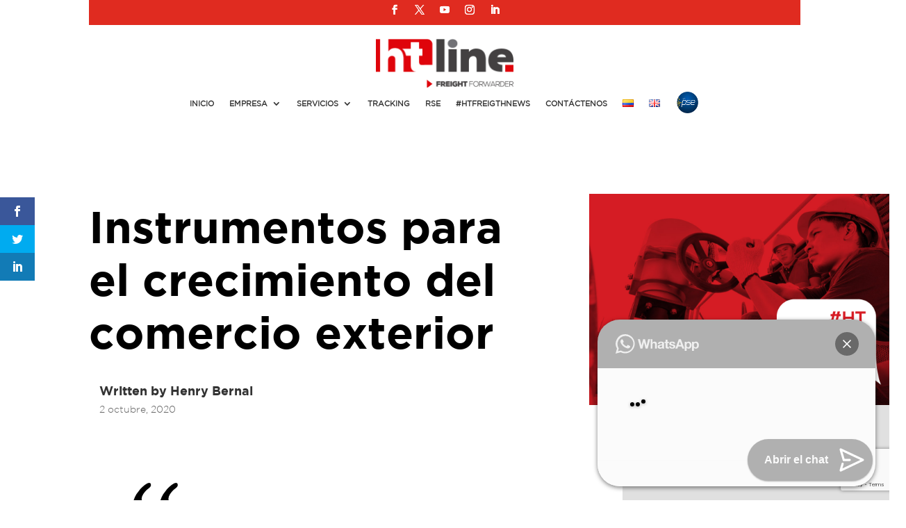

--- FILE ---
content_type: text/html; charset=utf-8
request_url: https://www.google.com/recaptcha/api2/anchor?ar=1&k=6Lfi2P0cAAAAAJoB9Ox_sqWt33Wpgi8iL48QIg3j&co=aHR0cHM6Ly93d3cuaHRsaW5lY29tcGFueS5jb206NDQz&hl=en&v=PoyoqOPhxBO7pBk68S4YbpHZ&size=invisible&anchor-ms=20000&execute-ms=30000&cb=jtepwfjzpij3
body_size: 48684
content:
<!DOCTYPE HTML><html dir="ltr" lang="en"><head><meta http-equiv="Content-Type" content="text/html; charset=UTF-8">
<meta http-equiv="X-UA-Compatible" content="IE=edge">
<title>reCAPTCHA</title>
<style type="text/css">
/* cyrillic-ext */
@font-face {
  font-family: 'Roboto';
  font-style: normal;
  font-weight: 400;
  font-stretch: 100%;
  src: url(//fonts.gstatic.com/s/roboto/v48/KFO7CnqEu92Fr1ME7kSn66aGLdTylUAMa3GUBHMdazTgWw.woff2) format('woff2');
  unicode-range: U+0460-052F, U+1C80-1C8A, U+20B4, U+2DE0-2DFF, U+A640-A69F, U+FE2E-FE2F;
}
/* cyrillic */
@font-face {
  font-family: 'Roboto';
  font-style: normal;
  font-weight: 400;
  font-stretch: 100%;
  src: url(//fonts.gstatic.com/s/roboto/v48/KFO7CnqEu92Fr1ME7kSn66aGLdTylUAMa3iUBHMdazTgWw.woff2) format('woff2');
  unicode-range: U+0301, U+0400-045F, U+0490-0491, U+04B0-04B1, U+2116;
}
/* greek-ext */
@font-face {
  font-family: 'Roboto';
  font-style: normal;
  font-weight: 400;
  font-stretch: 100%;
  src: url(//fonts.gstatic.com/s/roboto/v48/KFO7CnqEu92Fr1ME7kSn66aGLdTylUAMa3CUBHMdazTgWw.woff2) format('woff2');
  unicode-range: U+1F00-1FFF;
}
/* greek */
@font-face {
  font-family: 'Roboto';
  font-style: normal;
  font-weight: 400;
  font-stretch: 100%;
  src: url(//fonts.gstatic.com/s/roboto/v48/KFO7CnqEu92Fr1ME7kSn66aGLdTylUAMa3-UBHMdazTgWw.woff2) format('woff2');
  unicode-range: U+0370-0377, U+037A-037F, U+0384-038A, U+038C, U+038E-03A1, U+03A3-03FF;
}
/* math */
@font-face {
  font-family: 'Roboto';
  font-style: normal;
  font-weight: 400;
  font-stretch: 100%;
  src: url(//fonts.gstatic.com/s/roboto/v48/KFO7CnqEu92Fr1ME7kSn66aGLdTylUAMawCUBHMdazTgWw.woff2) format('woff2');
  unicode-range: U+0302-0303, U+0305, U+0307-0308, U+0310, U+0312, U+0315, U+031A, U+0326-0327, U+032C, U+032F-0330, U+0332-0333, U+0338, U+033A, U+0346, U+034D, U+0391-03A1, U+03A3-03A9, U+03B1-03C9, U+03D1, U+03D5-03D6, U+03F0-03F1, U+03F4-03F5, U+2016-2017, U+2034-2038, U+203C, U+2040, U+2043, U+2047, U+2050, U+2057, U+205F, U+2070-2071, U+2074-208E, U+2090-209C, U+20D0-20DC, U+20E1, U+20E5-20EF, U+2100-2112, U+2114-2115, U+2117-2121, U+2123-214F, U+2190, U+2192, U+2194-21AE, U+21B0-21E5, U+21F1-21F2, U+21F4-2211, U+2213-2214, U+2216-22FF, U+2308-230B, U+2310, U+2319, U+231C-2321, U+2336-237A, U+237C, U+2395, U+239B-23B7, U+23D0, U+23DC-23E1, U+2474-2475, U+25AF, U+25B3, U+25B7, U+25BD, U+25C1, U+25CA, U+25CC, U+25FB, U+266D-266F, U+27C0-27FF, U+2900-2AFF, U+2B0E-2B11, U+2B30-2B4C, U+2BFE, U+3030, U+FF5B, U+FF5D, U+1D400-1D7FF, U+1EE00-1EEFF;
}
/* symbols */
@font-face {
  font-family: 'Roboto';
  font-style: normal;
  font-weight: 400;
  font-stretch: 100%;
  src: url(//fonts.gstatic.com/s/roboto/v48/KFO7CnqEu92Fr1ME7kSn66aGLdTylUAMaxKUBHMdazTgWw.woff2) format('woff2');
  unicode-range: U+0001-000C, U+000E-001F, U+007F-009F, U+20DD-20E0, U+20E2-20E4, U+2150-218F, U+2190, U+2192, U+2194-2199, U+21AF, U+21E6-21F0, U+21F3, U+2218-2219, U+2299, U+22C4-22C6, U+2300-243F, U+2440-244A, U+2460-24FF, U+25A0-27BF, U+2800-28FF, U+2921-2922, U+2981, U+29BF, U+29EB, U+2B00-2BFF, U+4DC0-4DFF, U+FFF9-FFFB, U+10140-1018E, U+10190-1019C, U+101A0, U+101D0-101FD, U+102E0-102FB, U+10E60-10E7E, U+1D2C0-1D2D3, U+1D2E0-1D37F, U+1F000-1F0FF, U+1F100-1F1AD, U+1F1E6-1F1FF, U+1F30D-1F30F, U+1F315, U+1F31C, U+1F31E, U+1F320-1F32C, U+1F336, U+1F378, U+1F37D, U+1F382, U+1F393-1F39F, U+1F3A7-1F3A8, U+1F3AC-1F3AF, U+1F3C2, U+1F3C4-1F3C6, U+1F3CA-1F3CE, U+1F3D4-1F3E0, U+1F3ED, U+1F3F1-1F3F3, U+1F3F5-1F3F7, U+1F408, U+1F415, U+1F41F, U+1F426, U+1F43F, U+1F441-1F442, U+1F444, U+1F446-1F449, U+1F44C-1F44E, U+1F453, U+1F46A, U+1F47D, U+1F4A3, U+1F4B0, U+1F4B3, U+1F4B9, U+1F4BB, U+1F4BF, U+1F4C8-1F4CB, U+1F4D6, U+1F4DA, U+1F4DF, U+1F4E3-1F4E6, U+1F4EA-1F4ED, U+1F4F7, U+1F4F9-1F4FB, U+1F4FD-1F4FE, U+1F503, U+1F507-1F50B, U+1F50D, U+1F512-1F513, U+1F53E-1F54A, U+1F54F-1F5FA, U+1F610, U+1F650-1F67F, U+1F687, U+1F68D, U+1F691, U+1F694, U+1F698, U+1F6AD, U+1F6B2, U+1F6B9-1F6BA, U+1F6BC, U+1F6C6-1F6CF, U+1F6D3-1F6D7, U+1F6E0-1F6EA, U+1F6F0-1F6F3, U+1F6F7-1F6FC, U+1F700-1F7FF, U+1F800-1F80B, U+1F810-1F847, U+1F850-1F859, U+1F860-1F887, U+1F890-1F8AD, U+1F8B0-1F8BB, U+1F8C0-1F8C1, U+1F900-1F90B, U+1F93B, U+1F946, U+1F984, U+1F996, U+1F9E9, U+1FA00-1FA6F, U+1FA70-1FA7C, U+1FA80-1FA89, U+1FA8F-1FAC6, U+1FACE-1FADC, U+1FADF-1FAE9, U+1FAF0-1FAF8, U+1FB00-1FBFF;
}
/* vietnamese */
@font-face {
  font-family: 'Roboto';
  font-style: normal;
  font-weight: 400;
  font-stretch: 100%;
  src: url(//fonts.gstatic.com/s/roboto/v48/KFO7CnqEu92Fr1ME7kSn66aGLdTylUAMa3OUBHMdazTgWw.woff2) format('woff2');
  unicode-range: U+0102-0103, U+0110-0111, U+0128-0129, U+0168-0169, U+01A0-01A1, U+01AF-01B0, U+0300-0301, U+0303-0304, U+0308-0309, U+0323, U+0329, U+1EA0-1EF9, U+20AB;
}
/* latin-ext */
@font-face {
  font-family: 'Roboto';
  font-style: normal;
  font-weight: 400;
  font-stretch: 100%;
  src: url(//fonts.gstatic.com/s/roboto/v48/KFO7CnqEu92Fr1ME7kSn66aGLdTylUAMa3KUBHMdazTgWw.woff2) format('woff2');
  unicode-range: U+0100-02BA, U+02BD-02C5, U+02C7-02CC, U+02CE-02D7, U+02DD-02FF, U+0304, U+0308, U+0329, U+1D00-1DBF, U+1E00-1E9F, U+1EF2-1EFF, U+2020, U+20A0-20AB, U+20AD-20C0, U+2113, U+2C60-2C7F, U+A720-A7FF;
}
/* latin */
@font-face {
  font-family: 'Roboto';
  font-style: normal;
  font-weight: 400;
  font-stretch: 100%;
  src: url(//fonts.gstatic.com/s/roboto/v48/KFO7CnqEu92Fr1ME7kSn66aGLdTylUAMa3yUBHMdazQ.woff2) format('woff2');
  unicode-range: U+0000-00FF, U+0131, U+0152-0153, U+02BB-02BC, U+02C6, U+02DA, U+02DC, U+0304, U+0308, U+0329, U+2000-206F, U+20AC, U+2122, U+2191, U+2193, U+2212, U+2215, U+FEFF, U+FFFD;
}
/* cyrillic-ext */
@font-face {
  font-family: 'Roboto';
  font-style: normal;
  font-weight: 500;
  font-stretch: 100%;
  src: url(//fonts.gstatic.com/s/roboto/v48/KFO7CnqEu92Fr1ME7kSn66aGLdTylUAMa3GUBHMdazTgWw.woff2) format('woff2');
  unicode-range: U+0460-052F, U+1C80-1C8A, U+20B4, U+2DE0-2DFF, U+A640-A69F, U+FE2E-FE2F;
}
/* cyrillic */
@font-face {
  font-family: 'Roboto';
  font-style: normal;
  font-weight: 500;
  font-stretch: 100%;
  src: url(//fonts.gstatic.com/s/roboto/v48/KFO7CnqEu92Fr1ME7kSn66aGLdTylUAMa3iUBHMdazTgWw.woff2) format('woff2');
  unicode-range: U+0301, U+0400-045F, U+0490-0491, U+04B0-04B1, U+2116;
}
/* greek-ext */
@font-face {
  font-family: 'Roboto';
  font-style: normal;
  font-weight: 500;
  font-stretch: 100%;
  src: url(//fonts.gstatic.com/s/roboto/v48/KFO7CnqEu92Fr1ME7kSn66aGLdTylUAMa3CUBHMdazTgWw.woff2) format('woff2');
  unicode-range: U+1F00-1FFF;
}
/* greek */
@font-face {
  font-family: 'Roboto';
  font-style: normal;
  font-weight: 500;
  font-stretch: 100%;
  src: url(//fonts.gstatic.com/s/roboto/v48/KFO7CnqEu92Fr1ME7kSn66aGLdTylUAMa3-UBHMdazTgWw.woff2) format('woff2');
  unicode-range: U+0370-0377, U+037A-037F, U+0384-038A, U+038C, U+038E-03A1, U+03A3-03FF;
}
/* math */
@font-face {
  font-family: 'Roboto';
  font-style: normal;
  font-weight: 500;
  font-stretch: 100%;
  src: url(//fonts.gstatic.com/s/roboto/v48/KFO7CnqEu92Fr1ME7kSn66aGLdTylUAMawCUBHMdazTgWw.woff2) format('woff2');
  unicode-range: U+0302-0303, U+0305, U+0307-0308, U+0310, U+0312, U+0315, U+031A, U+0326-0327, U+032C, U+032F-0330, U+0332-0333, U+0338, U+033A, U+0346, U+034D, U+0391-03A1, U+03A3-03A9, U+03B1-03C9, U+03D1, U+03D5-03D6, U+03F0-03F1, U+03F4-03F5, U+2016-2017, U+2034-2038, U+203C, U+2040, U+2043, U+2047, U+2050, U+2057, U+205F, U+2070-2071, U+2074-208E, U+2090-209C, U+20D0-20DC, U+20E1, U+20E5-20EF, U+2100-2112, U+2114-2115, U+2117-2121, U+2123-214F, U+2190, U+2192, U+2194-21AE, U+21B0-21E5, U+21F1-21F2, U+21F4-2211, U+2213-2214, U+2216-22FF, U+2308-230B, U+2310, U+2319, U+231C-2321, U+2336-237A, U+237C, U+2395, U+239B-23B7, U+23D0, U+23DC-23E1, U+2474-2475, U+25AF, U+25B3, U+25B7, U+25BD, U+25C1, U+25CA, U+25CC, U+25FB, U+266D-266F, U+27C0-27FF, U+2900-2AFF, U+2B0E-2B11, U+2B30-2B4C, U+2BFE, U+3030, U+FF5B, U+FF5D, U+1D400-1D7FF, U+1EE00-1EEFF;
}
/* symbols */
@font-face {
  font-family: 'Roboto';
  font-style: normal;
  font-weight: 500;
  font-stretch: 100%;
  src: url(//fonts.gstatic.com/s/roboto/v48/KFO7CnqEu92Fr1ME7kSn66aGLdTylUAMaxKUBHMdazTgWw.woff2) format('woff2');
  unicode-range: U+0001-000C, U+000E-001F, U+007F-009F, U+20DD-20E0, U+20E2-20E4, U+2150-218F, U+2190, U+2192, U+2194-2199, U+21AF, U+21E6-21F0, U+21F3, U+2218-2219, U+2299, U+22C4-22C6, U+2300-243F, U+2440-244A, U+2460-24FF, U+25A0-27BF, U+2800-28FF, U+2921-2922, U+2981, U+29BF, U+29EB, U+2B00-2BFF, U+4DC0-4DFF, U+FFF9-FFFB, U+10140-1018E, U+10190-1019C, U+101A0, U+101D0-101FD, U+102E0-102FB, U+10E60-10E7E, U+1D2C0-1D2D3, U+1D2E0-1D37F, U+1F000-1F0FF, U+1F100-1F1AD, U+1F1E6-1F1FF, U+1F30D-1F30F, U+1F315, U+1F31C, U+1F31E, U+1F320-1F32C, U+1F336, U+1F378, U+1F37D, U+1F382, U+1F393-1F39F, U+1F3A7-1F3A8, U+1F3AC-1F3AF, U+1F3C2, U+1F3C4-1F3C6, U+1F3CA-1F3CE, U+1F3D4-1F3E0, U+1F3ED, U+1F3F1-1F3F3, U+1F3F5-1F3F7, U+1F408, U+1F415, U+1F41F, U+1F426, U+1F43F, U+1F441-1F442, U+1F444, U+1F446-1F449, U+1F44C-1F44E, U+1F453, U+1F46A, U+1F47D, U+1F4A3, U+1F4B0, U+1F4B3, U+1F4B9, U+1F4BB, U+1F4BF, U+1F4C8-1F4CB, U+1F4D6, U+1F4DA, U+1F4DF, U+1F4E3-1F4E6, U+1F4EA-1F4ED, U+1F4F7, U+1F4F9-1F4FB, U+1F4FD-1F4FE, U+1F503, U+1F507-1F50B, U+1F50D, U+1F512-1F513, U+1F53E-1F54A, U+1F54F-1F5FA, U+1F610, U+1F650-1F67F, U+1F687, U+1F68D, U+1F691, U+1F694, U+1F698, U+1F6AD, U+1F6B2, U+1F6B9-1F6BA, U+1F6BC, U+1F6C6-1F6CF, U+1F6D3-1F6D7, U+1F6E0-1F6EA, U+1F6F0-1F6F3, U+1F6F7-1F6FC, U+1F700-1F7FF, U+1F800-1F80B, U+1F810-1F847, U+1F850-1F859, U+1F860-1F887, U+1F890-1F8AD, U+1F8B0-1F8BB, U+1F8C0-1F8C1, U+1F900-1F90B, U+1F93B, U+1F946, U+1F984, U+1F996, U+1F9E9, U+1FA00-1FA6F, U+1FA70-1FA7C, U+1FA80-1FA89, U+1FA8F-1FAC6, U+1FACE-1FADC, U+1FADF-1FAE9, U+1FAF0-1FAF8, U+1FB00-1FBFF;
}
/* vietnamese */
@font-face {
  font-family: 'Roboto';
  font-style: normal;
  font-weight: 500;
  font-stretch: 100%;
  src: url(//fonts.gstatic.com/s/roboto/v48/KFO7CnqEu92Fr1ME7kSn66aGLdTylUAMa3OUBHMdazTgWw.woff2) format('woff2');
  unicode-range: U+0102-0103, U+0110-0111, U+0128-0129, U+0168-0169, U+01A0-01A1, U+01AF-01B0, U+0300-0301, U+0303-0304, U+0308-0309, U+0323, U+0329, U+1EA0-1EF9, U+20AB;
}
/* latin-ext */
@font-face {
  font-family: 'Roboto';
  font-style: normal;
  font-weight: 500;
  font-stretch: 100%;
  src: url(//fonts.gstatic.com/s/roboto/v48/KFO7CnqEu92Fr1ME7kSn66aGLdTylUAMa3KUBHMdazTgWw.woff2) format('woff2');
  unicode-range: U+0100-02BA, U+02BD-02C5, U+02C7-02CC, U+02CE-02D7, U+02DD-02FF, U+0304, U+0308, U+0329, U+1D00-1DBF, U+1E00-1E9F, U+1EF2-1EFF, U+2020, U+20A0-20AB, U+20AD-20C0, U+2113, U+2C60-2C7F, U+A720-A7FF;
}
/* latin */
@font-face {
  font-family: 'Roboto';
  font-style: normal;
  font-weight: 500;
  font-stretch: 100%;
  src: url(//fonts.gstatic.com/s/roboto/v48/KFO7CnqEu92Fr1ME7kSn66aGLdTylUAMa3yUBHMdazQ.woff2) format('woff2');
  unicode-range: U+0000-00FF, U+0131, U+0152-0153, U+02BB-02BC, U+02C6, U+02DA, U+02DC, U+0304, U+0308, U+0329, U+2000-206F, U+20AC, U+2122, U+2191, U+2193, U+2212, U+2215, U+FEFF, U+FFFD;
}
/* cyrillic-ext */
@font-face {
  font-family: 'Roboto';
  font-style: normal;
  font-weight: 900;
  font-stretch: 100%;
  src: url(//fonts.gstatic.com/s/roboto/v48/KFO7CnqEu92Fr1ME7kSn66aGLdTylUAMa3GUBHMdazTgWw.woff2) format('woff2');
  unicode-range: U+0460-052F, U+1C80-1C8A, U+20B4, U+2DE0-2DFF, U+A640-A69F, U+FE2E-FE2F;
}
/* cyrillic */
@font-face {
  font-family: 'Roboto';
  font-style: normal;
  font-weight: 900;
  font-stretch: 100%;
  src: url(//fonts.gstatic.com/s/roboto/v48/KFO7CnqEu92Fr1ME7kSn66aGLdTylUAMa3iUBHMdazTgWw.woff2) format('woff2');
  unicode-range: U+0301, U+0400-045F, U+0490-0491, U+04B0-04B1, U+2116;
}
/* greek-ext */
@font-face {
  font-family: 'Roboto';
  font-style: normal;
  font-weight: 900;
  font-stretch: 100%;
  src: url(//fonts.gstatic.com/s/roboto/v48/KFO7CnqEu92Fr1ME7kSn66aGLdTylUAMa3CUBHMdazTgWw.woff2) format('woff2');
  unicode-range: U+1F00-1FFF;
}
/* greek */
@font-face {
  font-family: 'Roboto';
  font-style: normal;
  font-weight: 900;
  font-stretch: 100%;
  src: url(//fonts.gstatic.com/s/roboto/v48/KFO7CnqEu92Fr1ME7kSn66aGLdTylUAMa3-UBHMdazTgWw.woff2) format('woff2');
  unicode-range: U+0370-0377, U+037A-037F, U+0384-038A, U+038C, U+038E-03A1, U+03A3-03FF;
}
/* math */
@font-face {
  font-family: 'Roboto';
  font-style: normal;
  font-weight: 900;
  font-stretch: 100%;
  src: url(//fonts.gstatic.com/s/roboto/v48/KFO7CnqEu92Fr1ME7kSn66aGLdTylUAMawCUBHMdazTgWw.woff2) format('woff2');
  unicode-range: U+0302-0303, U+0305, U+0307-0308, U+0310, U+0312, U+0315, U+031A, U+0326-0327, U+032C, U+032F-0330, U+0332-0333, U+0338, U+033A, U+0346, U+034D, U+0391-03A1, U+03A3-03A9, U+03B1-03C9, U+03D1, U+03D5-03D6, U+03F0-03F1, U+03F4-03F5, U+2016-2017, U+2034-2038, U+203C, U+2040, U+2043, U+2047, U+2050, U+2057, U+205F, U+2070-2071, U+2074-208E, U+2090-209C, U+20D0-20DC, U+20E1, U+20E5-20EF, U+2100-2112, U+2114-2115, U+2117-2121, U+2123-214F, U+2190, U+2192, U+2194-21AE, U+21B0-21E5, U+21F1-21F2, U+21F4-2211, U+2213-2214, U+2216-22FF, U+2308-230B, U+2310, U+2319, U+231C-2321, U+2336-237A, U+237C, U+2395, U+239B-23B7, U+23D0, U+23DC-23E1, U+2474-2475, U+25AF, U+25B3, U+25B7, U+25BD, U+25C1, U+25CA, U+25CC, U+25FB, U+266D-266F, U+27C0-27FF, U+2900-2AFF, U+2B0E-2B11, U+2B30-2B4C, U+2BFE, U+3030, U+FF5B, U+FF5D, U+1D400-1D7FF, U+1EE00-1EEFF;
}
/* symbols */
@font-face {
  font-family: 'Roboto';
  font-style: normal;
  font-weight: 900;
  font-stretch: 100%;
  src: url(//fonts.gstatic.com/s/roboto/v48/KFO7CnqEu92Fr1ME7kSn66aGLdTylUAMaxKUBHMdazTgWw.woff2) format('woff2');
  unicode-range: U+0001-000C, U+000E-001F, U+007F-009F, U+20DD-20E0, U+20E2-20E4, U+2150-218F, U+2190, U+2192, U+2194-2199, U+21AF, U+21E6-21F0, U+21F3, U+2218-2219, U+2299, U+22C4-22C6, U+2300-243F, U+2440-244A, U+2460-24FF, U+25A0-27BF, U+2800-28FF, U+2921-2922, U+2981, U+29BF, U+29EB, U+2B00-2BFF, U+4DC0-4DFF, U+FFF9-FFFB, U+10140-1018E, U+10190-1019C, U+101A0, U+101D0-101FD, U+102E0-102FB, U+10E60-10E7E, U+1D2C0-1D2D3, U+1D2E0-1D37F, U+1F000-1F0FF, U+1F100-1F1AD, U+1F1E6-1F1FF, U+1F30D-1F30F, U+1F315, U+1F31C, U+1F31E, U+1F320-1F32C, U+1F336, U+1F378, U+1F37D, U+1F382, U+1F393-1F39F, U+1F3A7-1F3A8, U+1F3AC-1F3AF, U+1F3C2, U+1F3C4-1F3C6, U+1F3CA-1F3CE, U+1F3D4-1F3E0, U+1F3ED, U+1F3F1-1F3F3, U+1F3F5-1F3F7, U+1F408, U+1F415, U+1F41F, U+1F426, U+1F43F, U+1F441-1F442, U+1F444, U+1F446-1F449, U+1F44C-1F44E, U+1F453, U+1F46A, U+1F47D, U+1F4A3, U+1F4B0, U+1F4B3, U+1F4B9, U+1F4BB, U+1F4BF, U+1F4C8-1F4CB, U+1F4D6, U+1F4DA, U+1F4DF, U+1F4E3-1F4E6, U+1F4EA-1F4ED, U+1F4F7, U+1F4F9-1F4FB, U+1F4FD-1F4FE, U+1F503, U+1F507-1F50B, U+1F50D, U+1F512-1F513, U+1F53E-1F54A, U+1F54F-1F5FA, U+1F610, U+1F650-1F67F, U+1F687, U+1F68D, U+1F691, U+1F694, U+1F698, U+1F6AD, U+1F6B2, U+1F6B9-1F6BA, U+1F6BC, U+1F6C6-1F6CF, U+1F6D3-1F6D7, U+1F6E0-1F6EA, U+1F6F0-1F6F3, U+1F6F7-1F6FC, U+1F700-1F7FF, U+1F800-1F80B, U+1F810-1F847, U+1F850-1F859, U+1F860-1F887, U+1F890-1F8AD, U+1F8B0-1F8BB, U+1F8C0-1F8C1, U+1F900-1F90B, U+1F93B, U+1F946, U+1F984, U+1F996, U+1F9E9, U+1FA00-1FA6F, U+1FA70-1FA7C, U+1FA80-1FA89, U+1FA8F-1FAC6, U+1FACE-1FADC, U+1FADF-1FAE9, U+1FAF0-1FAF8, U+1FB00-1FBFF;
}
/* vietnamese */
@font-face {
  font-family: 'Roboto';
  font-style: normal;
  font-weight: 900;
  font-stretch: 100%;
  src: url(//fonts.gstatic.com/s/roboto/v48/KFO7CnqEu92Fr1ME7kSn66aGLdTylUAMa3OUBHMdazTgWw.woff2) format('woff2');
  unicode-range: U+0102-0103, U+0110-0111, U+0128-0129, U+0168-0169, U+01A0-01A1, U+01AF-01B0, U+0300-0301, U+0303-0304, U+0308-0309, U+0323, U+0329, U+1EA0-1EF9, U+20AB;
}
/* latin-ext */
@font-face {
  font-family: 'Roboto';
  font-style: normal;
  font-weight: 900;
  font-stretch: 100%;
  src: url(//fonts.gstatic.com/s/roboto/v48/KFO7CnqEu92Fr1ME7kSn66aGLdTylUAMa3KUBHMdazTgWw.woff2) format('woff2');
  unicode-range: U+0100-02BA, U+02BD-02C5, U+02C7-02CC, U+02CE-02D7, U+02DD-02FF, U+0304, U+0308, U+0329, U+1D00-1DBF, U+1E00-1E9F, U+1EF2-1EFF, U+2020, U+20A0-20AB, U+20AD-20C0, U+2113, U+2C60-2C7F, U+A720-A7FF;
}
/* latin */
@font-face {
  font-family: 'Roboto';
  font-style: normal;
  font-weight: 900;
  font-stretch: 100%;
  src: url(//fonts.gstatic.com/s/roboto/v48/KFO7CnqEu92Fr1ME7kSn66aGLdTylUAMa3yUBHMdazQ.woff2) format('woff2');
  unicode-range: U+0000-00FF, U+0131, U+0152-0153, U+02BB-02BC, U+02C6, U+02DA, U+02DC, U+0304, U+0308, U+0329, U+2000-206F, U+20AC, U+2122, U+2191, U+2193, U+2212, U+2215, U+FEFF, U+FFFD;
}

</style>
<link rel="stylesheet" type="text/css" href="https://www.gstatic.com/recaptcha/releases/PoyoqOPhxBO7pBk68S4YbpHZ/styles__ltr.css">
<script nonce="_U8mRcTOSp5fptsO7VHybA" type="text/javascript">window['__recaptcha_api'] = 'https://www.google.com/recaptcha/api2/';</script>
<script type="text/javascript" src="https://www.gstatic.com/recaptcha/releases/PoyoqOPhxBO7pBk68S4YbpHZ/recaptcha__en.js" nonce="_U8mRcTOSp5fptsO7VHybA">
      
    </script></head>
<body><div id="rc-anchor-alert" class="rc-anchor-alert"></div>
<input type="hidden" id="recaptcha-token" value="[base64]">
<script type="text/javascript" nonce="_U8mRcTOSp5fptsO7VHybA">
      recaptcha.anchor.Main.init("[\x22ainput\x22,[\x22bgdata\x22,\x22\x22,\[base64]/[base64]/MjU1Ong/[base64]/[base64]/[base64]/[base64]/[base64]/[base64]/[base64]/[base64]/[base64]/[base64]/[base64]/[base64]/[base64]/[base64]/[base64]\\u003d\x22,\[base64]\\u003d\x22,\[base64]/w57DlMKPw47Ci8OSAcKYRTfCjlDDhcOLwpjCp8O1w6jCisKXA8O0w7k3Xm9vNVDDoMOTKcOAwpJYw6YKw4fDtsKOw6ctwo7DmcKVasOEw4Bhw5QtC8Owax7Cu3/CvW9Xw6TCrcKpDCvCrnsJPmfCm8KKYsOswq1Ew6PDmMOjOiR1GcOZNnBWVsOsXkbDoixLw7vCs2ddwp7CihvCjhQFwrQ7wpHDpcO2wrDClBMuUcOOQcKbVhlFUjHDqg7ChMKnwqHDpD1Rw4LDk8K8C8K7KcOGZMK3wqnCj1/DlsOaw49Jw6t3wpnCgw/[base64]/wr/DjcOkKMKvw4HCosKZw7N8QnFiwpzCjybCoMKiwrLCr8KfNsOOwqXCuBtqw5DCpmgAwpfCqGQxwqEywrnDhnEOwosnw43Cq8ODZTHDk0DCnSHCpCkEw7LDrHPDvhTDj1fCp8K9w6jCmUYbSMO/wo/[base64]/Ci8OGWcORw6cNwpYPDRcOw4VhwrU9MsOdesOmbXB7wo7Dg8OGwpDCmsOtJcOow7XDn8OeWMK5CE3DoCfDjAfCvWTDl8OZwrjDhsOyw4nCjSxPBzAldcKsw7LCpDFUwpVAbSPDpDXDtMOGwrPCgCPDhUTCucKEw6/[base64]/[base64]/ClMKlRRRywodbw7VQw5HCtQ4cwrfClMK/w7ArC8Ojwr/[base64]/[base64]/Du8OSH8OTUsOqc8OFKR/[base64]/XmPDksOTYh7DgcOUwo4vw5VXZcOafCZlXcOJAQZuw6F+wooJw5jDl8Kuwr5zMDl6wqhlccOqwpDChG9GZxxSw4hKFVLCkMK+wp9iwogfwovDs8Kcw5IdwrQawrbDhsKOw4fCtGPDoMKpLAdTLGVswoZAwrJIXcOtw6rCkVAON0/DkMKxwoIewpcMUMOvw65lJi3Chjlaw542w4/Cj3LDkxtswp7DunPChWfChcOVw6skFDoCw6lAMcKLV8K8w4XCt27CvT/CkxDDjMOcwo7Dg8KyVsOBDsO9w4pPwpY+NSRQecOmCsOawokxQkhEGg04eMKFP25mcQ/[base64]/Co8Opw7vDkFPDtsO2woPClR/DisKZZcO9PUZrAFfDszfDrMKQV8KnZ8KGQl82SXk5wpkYw4XDtcOXOsOxMcOdwrtnQwpNwqdkDhTDjix5ZGzCqT3DlMKawpvDr8OYw6JTNkDDmMKAw6nCsloJwqAdCsKrw5HDrTPChQplP8KDw5giP1ovAcO5LMKYIy/[base64]/[base64]/CnMOIOcKpw5DDt1hcwoJSw5c/G8OeJ8OHwpUST8OJwrcJwr83fcOmw5QNMjfDncOwwpB6w5w6HsKnIcOXw6jCn8OYRBVcciHCvD/[base64]/aMKnNEUqwrHDqMKZw5M+IcKRw5zCsy3DlsKJHsOZw5pzw7vCi8OSwrnCuSQcw4w9w7PDuMO+ZsKFw7/Cr8K7Y8OfNjxgw6dew40HwrHDjxjCoMO/KW8Vw6nDhsKHXCAKw5XCkcOrw4I8wrDDuMOCw57Du1t4JUrCkVQ9wqvDj8KhFGvCncO1V8KdRcO8wqjDoT5rwqrCvUcmV2PDqcOpUU5dblV/wqVEw4d0DsKFMMKWTSEINyHDmsKqITsDwoFSw6tHNMOhaFkuwr3DtSFSw4vChn1GwpvCtsKKZCF3fUwwAS0Vw5/[base64]/Co2/DgsKYw6UQN8KJThrDgMOKw7PDoA7DrMOYwoXCrMO1Z8KiARbDu8KJw4DCriE+dmPDvU7DhhjDs8K+KWZ3W8K1O8OqMX0EP2x3w6xLOgfCmU4sJW19fMOyXRXDisOiwo/Dg3cRLMONFC/Cqx3Cg8KCCWt3wqZHD2HCu0I7w5jDkjbDqcOTaC3ClsKewpgSFMKsDcO4PTHCviEowqzDvDXCm8Kuw63DtsKuEFdBwr0Ow7sbDcOBPcO4w4/DvzllwqzDgQlnw6bDo3/CoF0DwpA6ZcOSFcKdwqI6DBDDlzE6PcKVGzTCmcKSw49YwrFMw68owo/[base64]/DmkLDvjjDjMKXa0UsZXzCnsOxwq7CtE/[base64]/w5J5Vlo+w4fDnjchRsOcQMKqOMOPw50Dc8K2w6DCqCUUEEMOVsKkI8KZw6AFNEnDrVoZKcOmwp7DrWDDjH5Rwq7DkArCtMKVw6zDmDIfUGR3BcOAwqwPJcOXwo7DucKSw4TDoD97wotWSFItR8Onw5XDqEFsdcOjwo3CqHR2LV3CkjMPHsO5DMO0Rh/DhMK+asK+wpE6wqrDn27ClwRpFj1vE0XDgMO2C2/DpcK7CsKLDUdPKcKBw4JiR8KIw4tpw7jCuDfDnMKCT0nDhgXDrXbDocK3w4VXMMKNwr3Dm8OdL8OCw7HDpcOXw69wwo/[base64]/DmMKLw6bCs8OKNMKVUsKwL1bDgXzCp8K9w4PDlcK4ZADCm8OtRMO/w5/[base64]/CtcOYw5rCi2DDs8KXwqN+DgLDjxLCncKDL8O7w4jDtiF2w4XDvmsuwqTDhQvDtg8iBcOQwp1Ewrd1w6PCp8Kow43CuykhdwrDhsK9f19cJ8KDwq0WTF/ClMOPwq3DsiZKw7BvOUYEw4E9w7/CpsKrwpwOwozDnMO6wr1owpIew5FGC2fDihB+OjwewpF6fixSIMOtw6TDmEpMN349wpDDo8KcJQdxFWYrw6nDvcK5w7TCusKGwr0Iw7zDl8OUwpRVcMKVw57DpsK5wpnChVEsw6DCpcOYT8OJFsKyw6HDlsOXWMOCdA4nRzHDrhwfw5Ukwp/[base64]/DglfChMK/[base64]/w68lFcOFwoPDk8KYGMOWd8OhOQvCoMKNbcOQw6VZw6ZDP00/ecKRwq/CpU7DmEnDvW7DmMOcwodzwoRwwq3CtVJ1FHh/w79LbhDCnRgUcDHDmhzCjm5jPzIzDGrCvcOaBsOPdcOkw4TCqyHDt8KEAsOiw45IdcOXa33CmsKiF0thasOFLhnDusOhADTCp8K7wqzDg8OTAcO7F8Obel05IxzDlcK3Gh3CmsKCw7nDgMKrfQ7CplpIG8OcLR/CqsO2w601NMKfw7dAAsKCG8KpwqjDu8KnwqjCs8O/[base64]/[base64]/CvjLDr8OPw7U6wobCmxTChsKCG3LDkcO9eMKQE1XDg3zDhW1swrl0w7pVwpbDkUjDo8KiVFzCkMOnEm/[base64]/IzXDjEzCrsK+w5pEBSwZw6XDpiR/w4VjPD/Dm8Ojw73CslVOw61PwpfCgw3DkwhwwqHDljDDg8KTw4obUMOtwpPDgznCrG3DkcO9wrY6Chguw4sLw7QjfcOPWsOywqLCtlnChH3Cv8KpcghWdsKXwobCrMObwoTDhcKsfm4VSB/[base64]/Cn8OKeMKsYsKYwqw7woR3fmobKA7Dj8K5FmzDsMO2wrzDmcOhOk50bMKfw7tYwoPCgnMGVykcw6ctw41ZekMNJ8Kgw793dSPChGjDtXlHwo3CisKvw7pNw7jDm1Flw4XCvcO+QcOxF3gkUlR0w5/DtQrCg0pWUgzDk8OpScK2w54Lw4J+NcOLw6XDoQDDuExLw5IkKMOrT8Kzw4XCl01EwqIkJwvDn8Kew6/DmkXCrsOqwqdRwrIVFEjDlHMKW2bCukDCksKrA8OxDcKTwpfCp8O8woNlMcODwoRiSmLDncKOMCbCmTldDUDDl8Oiw4nCrsO9wrlmwrjCksOZw6Z4w4tPw64Dw7/[base64]/bFLDvcKGGcOhVcKEw6QrwrDCuBx7w7TCpcKFTMOkAjvDsMKvwp95cArCjcKMTm16wppWd8OYwqYyw47CgVjCtAnCih/Dk8OoPcKFwrDDryXDssK5wrLDk2cmHMKwHcKJw4LDsnDDscKbR8Kaw6bCtsK/BHEbwpbCrF/DjwzCtEhMQcK/[base64]/CrSjDv2B8K8OKwqtiFsOZHMO7PMKSwqpow7jCtQnCvcOlCFMaOy3DjlnChXt2wqZQEsO0XkwmacK2wpXCvWZCwoJLwr3Cgi9jw6XDlUoSYxHCssKOwoR+c8O/w4PCmcOqwrRLJ3vDlHtXP1keC8OSBXdEf1LCscOdZh5pfHxqw5rChcOfwqnCusO5XF0POsORw4x5woBAw4PCiMO/OSnCphdsVsKebgTCncObfBzCsMOwLMKdw5hSwrrDtj/Dm3fCvzTClDvCv1bDpcO2HkYMw4Faw4gFAMKyMMKUJQFZOg7Cr2HDlVPDrG3DoXTDpsOwwoVNwpvCocKwDnzDmDHCs8KwIC/CiB/DkMKgwqoGFsKeLWobw5PCgknDphbDr8KAYcO5w63DlQMEZlvCnzbCgVLCkisSWD3Cn8OOwqMXw5LCpsKffhHCoxlNNy7DpsKKwpjCrGrDnMOfEy/DvMOMHlhww5EcwpDDpMK6V27ClMOyOy0IfMKOHw3CgwDCrMOlSD3CrTMzLMOPwqLCg8OlTcOPw4/DqAFMwrx2wqhoCXrDksOpMMKYwohSJRVrMCliJcKpBDptQSTDoRV8MDdTwqHCnS7ChsKew73DkMOsw7gDBB/Ci8KFw7k1TD3DiMO3XxVowqAXeXhnJ8O5wpLDl8KLw5lQw5sGbwfCtHF8GsKiw616Q8KCw5YbwqJTTcKQw6oPTB0ew6NtNcO/w4Z7w4zClcKGGA3Cn8KwfXgVw6s9wr5ZczLDr8ONGkPCqg44FhoIVDQMwoJQTBbDnDPDkcK8FStoEMK4CsKNwrp/fwnDl3rCj30twrILZVTDpMO/w4LDiAnDk8OzX8Ouw7IiGhtGNxHDtz5TwrfDuMO6AyTDlsKJGSZdN8O5w5HDq8Kew7HCqlTCjcOGJ03CrMO6w5gKwoPCvBDCuMOiKsOlw5IeGDITwovDhwYUPDTDpjkRETUrw6YFw4vDn8O4w6oNIj49MRUSwpPDg2LCpWc6acKWDiTDosOBTQ3DuD/[base64]/CpFbDsMKVJsOOK0bDqw3Dk8K/w47DtCxoDsKLw5l5Ai1WXUPDrWU7c8Omw7t+wqFYekLChD/CnUIRwr9zw7nDocOTwpzDjcOoDDJ9wq9Ec8KeYg0ILgnCkWJ4bglxw4wzfGVyWVd4eXNgPxw0w50nDX/CjcOuT8Okwr/CrBXDv8O0LcO1XmpiwpDDm8Kxejc3wq4uRcKTw5TCkS7DucOTbQHCicKNw5zDlcO9w4U4wr/Ch8OCWFgfw53CjGnCmx7CgDkISWU4TAIvwqvCnMOuw7sLw6TCq8K/TFjDpMKaXRTCswzDjTHDvBN/w6Iow5/CjxVuw4zCvhBTCgrChS4MVRfCqy8bw7DDqsOBAMKMw5XDqcK/M8OvB8K1w6Qmw5QiwqLDmSbChgQ5wrDCvjFWwrjCnSDDrMO4H8OCOVVuBcK5KiEmw5zCp8Oqw7wAG8KgejHCoQPClGrDg8OKUVVwLMOzw6XCtC/ChsOswrHDm2lvekHCisKkw4jCu8OVw4LDuSdGworCi8OUwqNSwqcuw4MLR2cgw4TDrsKBBh3CoMO3WTLDll/DjcOpIFVjwp00wq1Aw4lUw6zDmwsCw60FN8OUw44fwpXDrCpOa8OtwrrDmMOCJsOOdhZ8bnIYejHCtcO9TMOZS8Ovw7EJWcO2IcOXOsKBDcKhwqHCkyrDizBcRibCqcK4dxrDmMO0w7/CpMOkWW7DrsOTdDJyA0nCpExhwrfCr8KANcOAQMO+w5nCtAvCvjUGw5fDicOsfz/DhER5fgjDiGw1IgQST1rCkUV4wr4ywplYbjFGwqFKMMK0PcKgCsOXwr/Ch8KEwo3CgznCtR5vw7dRw5FZCBbCghbCixw0VMOOw48rRFfClMOKQcKUBcKMRMK/HsO+woPDo3fCsxfDmldqFcKMQcODEcOUw4xrAzsqw65TQRlIZ8OZRT4rAsKjUmZew5vCrRMaOjVRCsOZwosXQ3LCvcK2C8OnwrfDlhtVNMKTw5I/LsOeGjUJwpFcVmnCnMOWYcK5wrTDhA7CvQoFw70uIsK/[base64]/CnsOmw5Q7NMOXwrnDjwjCsMOcwpfDvMOGOkQ3EB7Du13Dpg4nD8KTXCPDrMK1w60/EwQfwrfCtcKsXRLCiXpBw4HCiBVaVsK6acOaw6ARwpATbBYQwpTCqHDDmcK5XXlXTTULCFnChsOfBSbDtzvCqFUce8Ktw53CgcKzWxxaw65MwqfCrz5iTH7Ck0pGwolqw65hSBFiLsOKwqbCj8KvwrFFwr7DtcOVIA/ClcODwrIbwpzCu0jCl8OHORjCk8KRw5BQw6IawrHCs8Kow51Kw4fCmHjDi8K4wqRUMD/ClMKVfm/DjFYUakbDqcKqD8KkAMONw4hkPMK0w7dafDBeCy7CnwATOk1YwqBHDUJMVBAPTXw3w6Bvw6oPwoRtwr/[base64]/wpDDmzhEbXPDpsOjdlcAJcORN8Oxw6RVfmTDo8KmDsOxSRrDuXPCssKVw5/[base64]/DgDDCvsKMwqs5wrrCvsKFwqvDrEd4wp7CnsOPPMOmG8OTK8OQDcKjw7xWwp7CncOvw4HCusOjw4zDg8OzNMO5w4s7w7ZYM8K7w5AFwq7DogUHZnQHw6Fcwrt5MQdwY8O/wpvCiMKlw5HCvy7Djy4RBsO4ScOyYMO1w4PChsOydT3DvnRzHQvDp8KoE8OTPUYrdcOsPwnDuMKDWMK6wpTDscKwG8K4w4TDn0jDtCnCuEPCrsOyw7PDtsK1YFkWAihpNz/Dh8Owwr/CqcOXwr3CrsKKGsKXHAp1R1UUwpwDccO4cUDDscK9w5oOw4nCvHYnwqPCkcKxwr/Cqi3Dv8Olw43Dn8Kuw6ERwqs/LcKZwoHCi8KeE8OFa8OvwpvDoMKnMnXDvxbCp1/[base64]/fwBvHcOMJWrCgxzCksO1AsKoKAfDu8OQwqFiwowRwp/DssOmwp/[base64]/Cq8OZw7jDj8K0wr7CpAjCjkPDrMOGw7R4AsKwwoAuw4vClhBQwqhMWC3DhFfCm8KQwoExUWDCgHPChsKDU0rCo2ZBCgZ+wpoGEcKTw47CocOsecKpHj1cVz4/[base64]/[base64]/wo0IXMKedE5yw4FrW1FNwqHCrsKkHsKqKFDDvXfCi8KSwrTCnw5jwpjDlVbDrFs0HlDClDQET0TCqsOkLcKGw7RPw79Aw6deRW56IE/DksKWw6nDpz9Fw6rDsmLDqVPDuMO/[base64]/CkQ8rOcKgwqTCs8KfwrzDojlvwr7CmWoQwoUOw5wFw6/DjsO5w60rMMKKYGIXdBTDnQ9mw44eAGBrw6TCuMK7w57Cmlc/w5bDhcOsByLCvcOew4PDoMOPwoXCnFjDnsK7csODHcK9wpTCgsKYw4DCu8Kyw43ClsKYw4JeWlA0wrfDun7Cqzp5YcKmbMKfwrnDisONw400w4HCrcK5w4lYSgFrJxB+wodUw6jDnsOLQsKKPwPDjsKQwqfChMKYfsOVT8KdA8KKfsO/OxfDmlvCgC/Djw7ChcOFGEnDrVfDm8K/w6wdwpLDixZzwq7DqsOBfMKEbkRpeXsSw6xgZcKCwqHDkVtdMMKJwoQ1w50sDmrCkF5Ebls7Hz7CtXhHYi3DmjTDhVFDw4fDiER/w5TCusOKUHhQw6PCqsKuw7lhw5V4w6ZUX8Ohwq7CiAjDnEXCjF9ZwrrDnW/[base64]/w7XCgMOsw41Ja8KowogkwoLDqAZWAcOVLnzCk8ONVVTClG/CjlnCpsKvwpTCpsKzKzXCjcO1PVcbwpZ+LRFdw4QtVU/CgBjDlxghA8OWQsKpw5PDnkPCqMOZw5DDi0PDin/DrUHCuMK2w40yw6AzK387MsK9wojCtw3CgcOcwpbCqTYPOktdQwPDhldOw7XDsTA9wr1BAWHCrMKlw47DmsOmflvCpzzCksKTCcO5PHkIw77DpsOPw57CqXAqX8OZKMODw4bDgG3Cv2bDpG/Cgg/CmwZQNcKRanF5P1YQwpdFe8OLw5oKcMK7cTcUbSjDoh/CisKgBQfCvAY9B8Kpb03DjcOeN0rDksOZC8OvOgI8w4fCucO+Kx/[base64]/[base64]/[base64]/w6UoDcKNDMOvScO6w4pvwrHDpRvDqMOJHBDCvDHCpcK0fQDDlsOxAcOaw4/CvcKqwpcfwr0eSnHDt8O9FAEQwo7CsSDCslDDrn4dNx93wpvDuH88DH7DskPDlsOYXjx9w7RVDwomUMKhRcO+H1vCoWPDqsOnw7Vxw518WRpSw4Qhw77CmlnCsSUyPcOPOVMUwrNqasKlHsOpw6/Cth9qwpF1w4fCiWbCqmrCucKmH3HDrgvCl2dlw6IhdD/[base64]/CoUjCoEvCp8O8wp4mPMOrS0IOwo8ULcOiMioew6zCqcKBw5fCnsK9w7ovScK6wqbCiyDCk8OhfMOMbCzCocOKVCbCi8Khw6cKw5fCj8KMwr4fChbCqcKqdiwew77Cm1Z6w6jDk0VVUHA+wpZ2wrJEN8OLBG/DmlrDgcO3w4jCiQ9Nw7LDqsKMw5rCt8O0fsOka2/ClsKRwoHCrMOFw59Twr7CgCUJcm1vw5DDgcOnIBsQEcKgw5xrRV/[base64]/EhRyRlNHQcOxwpPCmyXDgUx6wp9bw4rDvcK9w6Mww4XCncK3LhAdw44vb8KvUH/[base64]/CmMKnWF/Ci8K/b8KbXcO1wqZ/XMKsdlIzw6HDrm7DkCwcw50fSxpqw6R0w4LDgGHDihceM1Fpw5nCv8KJw7MPwr0gFcOgwot8wpTCm8OGwqjDgR7DvcOuw5DCiHRXDB/Cu8O+w6lja8Olw5FMw6zCowgEw6pWEEhhMsOewoxUwpTDpMKjw5VgVMKEJ8OVfMKUPGlaw68Iw4TDjcO4w7TCtmPCgUJ/[base64]/CsnZoQMO4LHvDlHPDq8K+wqbDswQvw7LCusONw5t7eMKhwo3Dqz7DpQ3DqDA/wpbDs0HCmV8FAsO4VMKEw47CpDjDgznDmMKkwqE+wqZ0BcOlw4cTw7s+OcKawo0mNcOVW3ViG8O1IcOkSA5YwoYIwrvCocOfwotlwrDDuirDqxtvThLCl2PCgMK7w6hnw5vDkiDCozw/wpzCs8Kyw67CuRcvwqfDjEPCvsKyasKpw7HDgMK7wqHDp3QuwqRzwonCq8O+OcKEwqjCoxwyEgJVcMKvwoVuXDEiwqRkccKZw4HCkMO3PynDu8ObVcOLTMOHPBAow5TCosK+X1/CsMKgI2/[base64]/XcO3TlHCnUlNNMOtwp3ChTIMw5fDiijCrMOGVsK/PFIIdcKuwrY7w5IcdMO2UcO0Ey3DqsK/YDcqw5rCu2VNLsO2w4vChcOPw6DDg8KwwrB3w4AUw65Rwrx7w7zCu1towrdYMwDCgsOodcO4w4taw5vDqxpdw7New7vDnGXDszbCp8KhwpUeDsObOcKdOCzCrsOQc8KJw6V3w6jCqg1KwpQhJmvDvk9iwoYgJB1fZR3CssKtwobDhsOeOgZawp/CjmsPU8K3PBhDw6dSwofCl1zClRLDtGTCksO2wolOw5V5wqTCqMOLFsOQdhjCuMK7wrInw5oVw6IOw7YSw4EMwq8Zwoc/CwFfw4UtWE42YWzCp0o1wobDnMK9w4DDgcKWRsOGGsOIw4F3w5ltVWLCpRI1FCldwpDDkFBCw5PDlsKpw6kGWSUEwrXCt8KiV1XCrsK2PMKUNA/[base64]/[base64]/CgyRUw7/Cnl9gfHfDmkjCpxvCrMOewpDDjsONLlvDih7ClcOjIS5Rw7/ChXVAwpthU8K2HMOFaC9CwqtteMOKDGERwpkKwp/Dj8KFAMO9YS3CoxXCs13DsDfCg8Omw6rCvMOCwr9fRMOSOHgHOl4IACTCvU/CmA/[base64]/Cm8KQwr/Cnn3DlMKRwrl+wpHCq8KxIUbChB1dTMK4wpzDnMO/wqQ4wp1BTMKnwqdIPcKlGcOXwr/[base64]/DncKOw7haYCPCtGxzwrEOEcOzwqnCmC1QK2fCr8K4EMOyChEwwoTCnWDCu1VmwotewrrCtcOIThBReHhrQMOhXcK4UsKXw6bChcOjwo5Gw60/[base64]/[base64]/DqgIOWsK3w4LDisK/d8Oow4hjwrIAwpXCjwBJw5JWYzxbTGN0DsOGFsO0woR+wqnDh8KawopzK8KBwo5PNcOwwrpvCzwEwp5Mw5TCj8OZEMOhwp7Dp8OZw6DCtcOLWxoyMQ7CoTVmFMO2wpvCjB/[base64]/CsG0tw59nwqh7w6AdwpDCsUXCu1TDvcKVbBDCg8OUTinCvcK0N1DDk8KRSyB0Ji9CwovCojYEw5J6w694w6dew6V0VHTCuiABTsOYw53ChcOfQMOpURDDnkwCw7wEwrbDusKraxpRwo/DpcOtIDHDhMOSw6XDpV3DqcKgw4I7DcKZwpYbfSnDqsOLwqjDsTzCswLDlcOLHF3CuMODUVrDusK9w4cVwrXCmjd6wqfCrnjDkBrDnMOMw5LDoXAow6HDvsODwozDhHnDocKtw4nDv8O/T8K+BRU9S8ONZVh7NQEpw5xQwp/DrxXCtSTDk8OkFB/[base64]/CvB3DtMKHw7pwUMOeLMKrw4l3MMKaw7HCsERqw4PDqzjDnAkXSTlJwrZ2OcKaw5nDimzDu8KewpDDjAIKDsONYMKkS3vDu2XDs0IOInjDlEBXbcKCLyHCucOgwo94S0/CqHTClDDCuMO6Q8KjJMOPw5bDtcO5wqcxF09rwrHCvMO4KMOmJj0mw5I+wrHDpA8gw4fCqMKWwqzClsO3w7MKL2Q0LcODYMOvworCgcKOVhDDosK/wp0aMcKAw4hdw5hjwo7CvMO9MsOrPidgK8KNUz7DjMOAMHAmwqgfwqQ3XcKLcsKaOzFLw6FBw4fCosKBag/DqcK2wqbDhWkkH8OhQGoREsOXEibCosObe8KaIMK2AWzCqhLCtcKWRVgUWSpUw7FhTAk0w6/CuDPDpDnDp1bCtD1CLMOZNWwtw6xYwq/DncOtw7jChsK/WDdww43DuSR8w4AGAhVkVx7CrQ7CkVjCk8OKwqskw7bDpcOcw5RsNjsGDcOfw5/CkhjDt0XCm8O0fcKCwpPCqVnCp8KZBcKDw4UYNkQ9YcOnw51TNzfDm8O+SMK8w5PDpy4RRyPCshcNwqFIw5TDhw/[base64]/[base64]/J07Cm04vcWlZTMOJZcKOwoIHDMOqwo/Ckyxfw4fDsMO9w5LCgcKGwpHDqcKadMKKXsO7w61LXsK3w6BVEMO7w7PCgsKQPsOBwoM/C8KMwrlZwofCosKqA8KXCHXDtV8zQcKdw5g2wp15w7JDw5F+wqLCm3FZBcKZFMODw5o5w4/DlsKIB8KaMH3Dg8K1w6jDhcKZw74bOsKlwrTDoxMILcKAwrIVWWtNasOLwpBOSiZYwoo6wr52woPCpsKPw6Fnwqtfw6HCnShxfsKiw6bCt8KnwoHDmTTCj8O1aXMnw5kmM8KGw6lyE3XCiFHClQgHwqfDkRrDs0/[base64]/Dj8KVwrkSw5wGw6XDjcONw6zDrcObBcK3YxPDkMKCBMOWU0HCh8KlEV/CscO0R2TCvsO1YcOkYsOiwpIFw5Ybwr5rwpXDqjfCnsO7VcKdw6nDuRLDghweLArCsVc1eWrDhjfCnlPDkTjDncKEw4psw5nCkcORw5cHw44ediwQwpktF8OXasOJN8Kewolcw6oWw7jCjB/DscKxd8Khw7fCsMOOw6BkQn3CsSDCusOJwrjDvXgEaD5Qwoh+E8KKw71nV8OewrRLwqRyDMO2GTBow4nDnMKLKMO2w45IYBbChRrCqwDDpXcLdUzCmCvDvcKXdwcDwpJuw5HChhhoGCpcFcOfWXrCvMOkbsOowrdFf8Ozw7x8w6rDs8Obw4EOwo82w6MlIsKqw60DcU/[base64]/DsAdeRsK0wrRcR8OKw5/ClmHDlcOCwojCrXlPEwXDhcKUJFnDg0hYJDnDhsOjwpbDgcOswqvCvTPCh8K4FR/[base64]/Cg8OwPSXCsXTDpcKKw7UCwrxRw7lCbW0vKjNYwrrCvEPDvwV5Ey9ew5MFRyIbRsObI3V4w4IKKn01woJyKMOCK8KFIzPDkEHCicORw7vDmhrCjMOpC0kYNyPCucKBw5zDlMO+a8KYKcO9w67CiXnCucKDHk3Du8K7RcObw7nDmsOXG1/DhyfDoSTDrsO6BsOkY8OaW8Orwqp2PsOBwprCrsOPdjjClB0BwqjCnVEkw5FZw5LDvsKFw6crNMOgwpTDm1bDtkXDlMKUNV5weMKzw7LDrsKaG0VHw4nCk8K/[base64]/DiUAAKX8Jw5bDrsKFVcOGW8Oxw6cAwpV+w5LCgcOnwqvCncKMdBXDjHrCrnZEaE/DpcOnwrFkUWhww7vCvHVnw7PCtcK1JsO5woI1woUrwplAwrkKwpDDvk3DpUrDthLDrlrCjBVtHMOYCsKNaGjDrSLCjyssPcOIwpbCnMK4w6UbQcOPPsOiwrbCncKlMUHDlMOCwqE0wpBfw6/CscOoSFfCisKiLMO9w43CncKYwr8swrJ4JXfDm8KAd0vDmxzClRFoTkZsIMOGw4nCiRJsPnPCvMKDKcOcY8KTDhptFkBsV1PDkEXDjMKow7zCrsKVw7FLw7jDhD3CiT7CoAPCh8OVw53CnsOSwpkzwpsGCCZ3TA5Sw4fDqVHCoDXCgT/Do8KUIA0/AX5Jw5gkwpVxCcKEw5N/ZFnCqsK/w4rDssKxb8OHNcOZw4TCvcKBwrbDgRnCgsOXw63DtMKxJGgqwpbCp8OOwr3DgAR8w7LCmcK1w4DCkT8kwr8HPsKLVyTCvMKVw7QOYsK4BnbDrCx6CWRZaMKRw4ZgNw/DlUrCsSFyFAh8RRjDrcOCwqXDrkjCpiYcay5bw6YmGzYRwqDCmcKpwoFsw6xZw5rDsMK9w7ouw51BwqbDiUzDqQ7Dm8KgwoHDnBPCqDnDtsO/[base64]/DujzDkB/[base64]/[base64]/CmMOHw4XDsiQYw5fDox/DvMKeEW3DrTLDpxbCpBhOB8OuYU3DsE1lw6d0wptfwqrDqGEKwrtfwqrCmsKSw4ZHwrDDhsK2EmtNJMKsUsO8GcKKwr7CslrCoRjCkCAKw6vDsk3DnBMiTMKUwqPCtsKlw7jCgcO0w4vCsMOPR8KPwrHDuFHDrS/Cr8ONTMKxL8KdJwk2w4HDim7DncKFPcOLV8KyJQY6RMOoZMOjJAnDix1mTsKpwqnDqsOzw7nDpmIxw6E3w4Rww4ZDwpHCoBTDuCkqw7vDhSXCgcOcWxYcwp4Aw4wlw7Y8FcK1wqEHBMK1wrHCm8KgWcKkeB52w4bCr8K2ODRjG0vChsKww7/[base64]/[base64]/DusO2wpwTDl/DgSMUwowrOMOESlJfU8K/wqV3T8ObwrzDpcOoH3/CuMKHw6PClB/Dl8K4w7TDncKrwqVrw6l3Qh0XwrDCpFAYa8K2wr7DisK3acOowonCk8KEwokVRnxlS8KjMcKZwoU/[base64]/CncOaOsKIw4/CrcKpw4RAwrnDgsOlw4nDo8OSSxMwwqwsw70MDk1Ew5hOecOVEsKXw55PwoxEwrLCtsKFwq8/d8OKwpDCvsKzHUvDs8OicBATw4VRHhzCo8OwOsKiw7DDt8KGwrnDrnlzwpjCu8KZwoNIw6DCmz/DmMO2wq7Cv8OAw7Q6O2bCjXYvKcK9cMKyK8KKFMOKHcOsw5ZhUy7DhsKoL8KEWDZ3UsKKw6cWw5PDv8K+wqI2wonDs8Omw4LCjE11SzNLVhARADTDgsOQw5rCr8KseS9ZKxLCjsKYeU9Sw7tyX0Faw6YFCDISCMKtw7vCii0Mb8O0SsOdZcO8w75mw63DqQ1Qwp/[base64]/JcOcPBHChhFDUQ3ChMK1JDnDtGDDosO5w73DqcORwqEKUGXDknbCvmhEw7xqdsOaEsKMOx3DgcK4wqZZwptiThbDsG3CkMO/DUhgQhonMQrCqsKSwo4hw7bCk8Kdwp1yAiY1OVgXecOZKMOCw4VVQcKvw6BSwoYTw6fDoS7CoxLCkMKOY2Uuw6nChylKw7zDj8KEwpY2w6dRCsKMwq0xBMK+w54Zw4jDqsOrXcKMw63Dv8OOYsK/E8K8T8OxF3HClgHDmSdUw7TCsytULELCosKMAsObw5ZpwpYvdsO9wofDmsK8aynDtzI/w5XDni/DgH0LwrMew57Cq1MGRwI5w4PDu3VWwoDDuMKew4FIwpcZw5fDmcKYbCwzJljDg318WMOYKsOeMUzCjsORaE5kw7/DoMOQwrPCslTDn8ODYU8Vwqlzwo3CpGzDkMOMw5nCvMKfwpPDvMK5wp9GccKOBic5wrw+U3hkw7UfwrPCgMOuw7FyL8KUbMOTJMK2AkrCl2/DogUFw6bCi8OsfCdiXHjDoXk8ZW/CuMKaTU/[base64]/VcOqeMK8wpDDl8KPRFvChcK5HSBDVXNiw7PCmi/[base64]/DghEuw7HDpxV7wplmag9Vw7fCjm3Cq8OESW1LCxbDn2bCjsKrNmTCosO/w5RRcxwAwrkFfsKAKcKCwrt9w7krb8OKYcKDwpdYw67Cl0jCgsKmwo8rV8Ovw64E\x22],null,[\x22conf\x22,null,\x226Lfi2P0cAAAAAJoB9Ox_sqWt33Wpgi8iL48QIg3j\x22,0,null,null,null,1,[21,125,63,73,95,87,41,43,42,83,102,105,109,121],[1017145,884],0,null,null,null,null,0,null,0,null,700,1,null,0,\[base64]/76lBhnEnQkZnOKMAhmv8xEZ\x22,0,0,null,null,1,null,0,0,null,null,null,0],\x22https://www.htlinecompany.com:443\x22,null,[3,1,1],null,null,null,1,3600,[\x22https://www.google.com/intl/en/policies/privacy/\x22,\x22https://www.google.com/intl/en/policies/terms/\x22],\x22jW/ZdKnHt8x+ezXXsenLO9WVnO0yBXdJF3YKqgWviBE\\u003d\x22,1,0,null,1,1769069595572,0,0,[13,188,30],null,[113,154,242],\x22RC-H7g2PUrkXzf_kQ\x22,null,null,null,null,null,\x220dAFcWeA4LC0rPw9X9szz2XHGXHE_vsJZRf3rG-yqL32NFilobdapEuCIxMqP4vukrhRzHebnNUyQjYUN6XcVCp6_WVOix8Uwuaw\x22,1769152395323]");
    </script></body></html>

--- FILE ---
content_type: text/css
request_url: https://www.htlinecompany.com/wp-content/et-cache/1638/et-core-unified-tb-1935-tb-807-deferred-1638.min.css?ver=1767657118
body_size: 1769
content:
@font-face{font-family:"GOTHAM R";font-display:swap;src:url("http://www.htlinecompany.com/wp-content/uploads/et-fonts/Gotham-Book.ttf") format("truetype")}@font-face{font-family:"GOTHAM R";font-display:swap;src:url("http://www.htlinecompany.com/wp-content/uploads/et-fonts/Gotham-Book.ttf") format("truetype")}@font-face{font-family:"Gotham B";font-display:swap;src:url("http://www.htlinecompany.com/wp-content/uploads/et-fonts/GOTHAM-BOLD.ttf") format("truetype")}@font-face{font-family:"Gotham L";font-display:swap;src:url("http://www.htlinecompany.com/wp-content/uploads/et-fonts/GOTHAM-LIGHT.ttf") format("truetype")}.et_pb_section_0_tb_body.et_pb_section{padding-top:180px;padding-bottom:0px;margin-bottom:-100px}.et_pb_column_0_tb_body{padding-top:80px}.et_pb_post_title_0_tb_body .et_pb_title_container h1.entry-title,.et_pb_post_title_0_tb_body .et_pb_title_container h2.entry-title,.et_pb_post_title_0_tb_body .et_pb_title_container h3.entry-title,.et_pb_post_title_0_tb_body .et_pb_title_container h4.entry-title,.et_pb_post_title_0_tb_body .et_pb_title_container h5.entry-title,.et_pb_post_title_0_tb_body .et_pb_title_container h6.entry-title{font-family:'Gotham B',Helvetica,Arial,Lucida,sans-serif;font-weight:700;font-size:64px;color:#000000!important;line-height:1.2em}.et_pb_blurb_0_tb_body.et_pb_blurb .et_pb_module_header,.et_pb_blurb_0_tb_body.et_pb_blurb .et_pb_module_header a{font-family:'Gotham B',Helvetica,Arial,Lucida,sans-serif;font-weight:700}.et_pb_blurb_0_tb_body.et_pb_blurb p{line-height:1em}.et_pb_blurb_0_tb_body.et_pb_blurb{font-family:'Gotham L',Helvetica,Arial,Lucida,sans-serif;line-height:1em}.et_pb_blurb_0_tb_body .et_pb_blurb_content{max-width:1100px}.et_pb_blurb_0_tb_body .et-pb-icon{color:#df040b}.et_pb_post_title_1_tb_body .et_pb_title_container h1.entry-title,.et_pb_post_title_1_tb_body .et_pb_title_container h2.entry-title,.et_pb_post_title_1_tb_body .et_pb_title_container h3.entry-title,.et_pb_post_title_1_tb_body .et_pb_title_container h4.entry-title,.et_pb_post_title_1_tb_body .et_pb_title_container h5.entry-title,.et_pb_post_title_1_tb_body .et_pb_title_container h6.entry-title{font-family:'Montserrat',Helvetica,Arial,Lucida,sans-serif;font-weight:700;font-size:64px;color:#000000!important;line-height:1.2em}.et_pb_section .et_pb_post_title_1_tb_body.et_pb_post_title{margin-top:70px!important}.et_pb_post_title_1_tb_body .et_pb_title_featured_container img{height:auto;max-height:none}div.et_pb_section.et_pb_section_1_tb_body{background-image:linear-gradient(90deg,#ffffff 70%,rgba(0,0,0,0.12) 70%)!important}.et_pb_section_1_tb_body.et_pb_section{padding-top:0px;padding-bottom:3px}.et_pb_row_0_tb_body.et_pb_row{padding-bottom:19px!important;padding-bottom:19px}.et_pb_row_0_tb_body,body #page-container .et-db #et-boc .et-l .et_pb_row_0_tb_body.et_pb_row,body.et_pb_pagebuilder_layout.single #page-container #et-boc .et-l .et_pb_row_0_tb_body.et_pb_row,body.et_pb_pagebuilder_layout.single.et_full_width_page #page-container #et-boc .et-l .et_pb_row_0_tb_body.et_pb_row{max-width:900px}.et_pb_image_0_tb_body{padding-bottom:16px;margin-top:71px!important;margin-bottom:0px!important;text-align:left;margin-left:0}.et_pb_post_content_0_tb_body p,.et_pb_post_content_0_tb_body ol li{line-height:1.6em}.et_pb_post_content_0_tb_body{font-family:'GOTHAM R',Helvetica,Arial,Lucida,sans-serif;font-size:22px;line-height:1.6em;padding-bottom:30px}.et_pb_post_content_0_tb_body ul li{line-height:1.5em;font-family:'GOTHAM R',Helvetica,Arial,Lucida,sans-serif;font-size:19px;line-height:1.5em}.et_pb_post_content_0_tb_body ol{font-size:19px;line-height:1.6em}.et_pb_post_content_0_tb_body h1,.et_pb_comments_0_tb_body h1.page_title,.et_pb_comments_0_tb_body h2.page_title,.et_pb_comments_0_tb_body h3.page_title,.et_pb_comments_0_tb_body h4.page_title,.et_pb_comments_0_tb_body h5.page_title,.et_pb_comments_0_tb_body h6.page_title,.et_pb_text_4_tb_body h1{font-family:'Gotham B',Helvetica,Arial,Lucida,sans-serif}.et_pb_post_content_0_tb_body h2{font-family:'Gotham B',Helvetica,Arial,Lucida,sans-serif;font-weight:500;font-size:18px;line-height:1.4em}.et_pb_post_content_0_tb_body h4{font-size:12px;line-height:1.1em}.et_pb_post_content_0_tb_body h5,.et_pb_comments_0_tb_body .comment-reply-title{font-family:'GOTHAM R',Helvetica,Arial,Lucida,sans-serif}.et_pb_post_content_0_tb_body h6{font-size:10px}.et_pb_section_2_tb_body.et_pb_section{padding-top:13px;padding-bottom:14px}.et_pb_row_1_tb_body.et_pb_row{padding-bottom:2px!important;padding-bottom:2px}.et_pb_comments_0_tb_body .comment_postinfo span,.et_pb_comments_0_tb_body #commentform textarea,.et_pb_comments_0_tb_body #commentform input[type='text'],.et_pb_comments_0_tb_body #commentform input[type='email'],.et_pb_comments_0_tb_body #commentform input[type='url'],.et_pb_comments_0_tb_body #commentform label{font-family:'GOTHAM R',Helvetica,Arial,Lucida,sans-serif!important}.et_pb_comments_0_tb_body .comment-content p{font-family:'Gotham L',Helvetica,Arial,Lucida,sans-serif}.et_pb_comments_0_tb_body.et_pb_comments_module .commentlist li img.avatar{border-radius:70px 70px 70px 70px;overflow:hidden}.et_pb_comments_0_tb_body #commentform textarea,.et_pb_comments_0_tb_body #commentform input[type='text'],.et_pb_comments_0_tb_body #commentform input[type='email'],.et_pb_comments_0_tb_body #commentform input[type='url']{border-radius:25px 25px 25px 25px;overflow:hidden;border-width:1px!important;border-color:rgba(51,51,51,0.31)!important;background-color:#ffffff}body #page-container .et_pb_section .et_pb_comments_0_tb_body.et_pb_comments_module .et_pb_button{color:#e02b20!important;border-width:1px!important;border-color:#e02b20;border-radius:62px;font-size:21px;font-family:'Gotham B',Helvetica,Arial,Lucida,sans-serif!important;text-transform:uppercase!important}body #page-container .et_pb_section .et_pb_comments_0_tb_body.et_pb_comments_module .et_pb_button:hover:after{margin-left:.3em;left:auto;margin-left:.3em;opacity:1}body #page-container .et_pb_section .et_pb_comments_0_tb_body.et_pb_comments_module .et_pb_button:after{line-height:inherit;font-size:inherit!important;margin-left:-1em;left:auto;font-family:ETmodules!important;font-weight:400!important}.et_pb_section_3_tb_body.et_pb_section{padding-top:0px;padding-bottom:0px;background-color:#000000!important}.et_pb_row_2_tb_body.et_pb_row{padding-top:0px!important;padding-bottom:0px!important;padding-top:0px;padding-bottom:0px}.et_pb_row_2_tb_body,body #page-container .et-db #et-boc .et-l .et_pb_row_2_tb_body.et_pb_row,body.et_pb_pagebuilder_layout.single #page-container #et-boc .et-l .et_pb_row_2_tb_body.et_pb_row,body.et_pb_pagebuilder_layout.single.et_full_width_page #page-container #et-boc .et-l .et_pb_row_2_tb_body.et_pb_row{width:100%;max-width:100%}.et_pb_image_1_tb_body{text-align:left;margin-left:0}.et_pb_text_0_tb_body.et_pb_text{color:#ffffff!important}.et_pb_text_0_tb_body h6{font-family:'Gotham B',Helvetica,Arial,Lucida,sans-serif;font-weight:700;text-transform:uppercase;color:#ffffff!important;line-height:1.8em}.et_pb_text_0_tb_body{margin-top:-20px!important;margin-bottom:0px!important}.et_pb_social_media_follow_0_tb_body li.et_pb_social_icon a.icon:before{color:#ffffff}.et_pb_text_1_tb_body.et_pb_text{color:rgba(255,255,255,0.13)!important}.et_pb_text_1_tb_body{line-height:1.2em;font-family:'Cardo',Georgia,"Times New Roman",serif;font-weight:700;font-size:100px;line-height:1.2em;margin-bottom:-80px!important;margin-left:-50px!important}.et_pb_text_2_tb_body{line-height:1.8em;line-height:1.8em;max-width:600px}.et_pb_text_2_tb_body h1{font-family:'Gotham B',Helvetica,Arial,Lucida,sans-serif;font-size:41px}.et_pb_text_2_tb_body h2{font-family:'Montserrat',Helvetica,Arial,Lucida,sans-serif;font-weight:700;font-size:70px;color:#ffffff!important;line-height:1.2em}.et_pb_blurb_1_tb_body.et_pb_blurb{width:40px}.et_pb_blurb_1_tb_body .et-pb-icon{font-size:48px;color:#e02b20;font-family:ETmodules!important;font-weight:400!important}.et_pb_section_4_tb_body.et_pb_section{padding-top:0px;padding-bottom:100px}.et_pb_section_4_tb_body{box-shadow:inset 0px -180px 0px 0px #ffffff}.et_pb_row_3_tb_body{background-color:#ffffff;box-shadow:30vw 0px 0px 0px #000000;z-index:10!important;position:relative}.et_pb_row_3_tb_body.et_pb_row{padding-top:60px!important;padding-right:50px!important;padding-bottom:0px!important;padding-left:50px!important;margin-top:-60px!important;margin-right:auto!important;margin-left:auto!important;padding-top:60px;padding-right:50px;padding-bottom:0px;padding-left:50px}.et_pb_text_3_tb_body h6{font-family:'Gotham B',Helvetica,Arial,Lucida,sans-serif;font-weight:700;text-transform:uppercase;line-height:1.8em}.et_pb_text_3_tb_body{margin-bottom:10px!important}.et_pb_social_media_follow_1_tb_body li.et_pb_social_icon a.icon:before{color:#e02b20}.et_pb_section_5_tb_body.et_pb_section{padding-top:0px}.et_pb_text_4_tb_body{font-family:'Gotham B',Helvetica,Arial,Lucida,sans-serif;max-width:750px}.et_pb_text_4_tb_body h2{font-family:'Gotham B',Helvetica,Arial,Lucida,sans-serif;font-weight:700;font-size:70px;line-height:1.2em}.et_pb_text_5_tb_body.et_pb_text{color:rgba(0,0,0,0.06)!important}.et_pb_text_5_tb_body{line-height:1.2em;font-family:'Cardo',Georgia,"Times New Roman",serif;font-weight:700;font-size:120px;line-height:1.2em;margin-top:-120px!important;margin-left:-120px!important}.et_pb_blog_0_tb_body .et_pb_post .entry-title a,.et_pb_blog_0_tb_body .not-found-title{font-family:'Gotham B',Helvetica,Arial,Lucida,sans-serif!important;font-weight:700!important}.et_pb_blog_0_tb_body .et_pb_post .entry-title,.et_pb_blog_0_tb_body .not-found-title{font-size:22px!important;line-height:1.4em!important}.et_pb_blog_0_tb_body .et_pb_post .post-meta,.et_pb_blog_0_tb_body .et_pb_post .post-meta a,#left-area .et_pb_blog_0_tb_body .et_pb_post .post-meta,#left-area .et_pb_blog_0_tb_body .et_pb_post .post-meta a{font-size:12px;line-height:1.8em}.et_pb_blog_0_tb_body .et_pb_post div.post-content a.more-link{font-weight:600;text-transform:uppercase;font-size:12px;color:#ff2a38!important;letter-spacing:4px;line-height:1.8em}.et_pb_blog_0_tb_body .et_pb_blog_grid .et_pb_post{border-color:#e6e6e6}.et_pb_column_4_tb_body{background-color:#e02b20;padding-top:0px;padding-bottom:70px}.et_pb_column_5_tb_body{padding-top:100px;padding-right:120px;padding-bottom:50px;padding-left:80px}.et_pb_section .et_pb_post_title_1_tb_body.et_pb_post_title.et_pb_module{margin-left:auto!important;margin-right:0px!important}@media only screen and (min-width:981px){.et_pb_post_title_1_tb_body{width:150%}}@media only screen and (max-width:980px){.et_pb_post_title_0_tb_body .et_pb_title_container h1.entry-title,.et_pb_post_title_0_tb_body .et_pb_title_container h2.entry-title,.et_pb_post_title_0_tb_body .et_pb_title_container h3.entry-title,.et_pb_post_title_0_tb_body .et_pb_title_container h4.entry-title,.et_pb_post_title_0_tb_body .et_pb_title_container h5.entry-title,.et_pb_post_title_0_tb_body .et_pb_title_container h6.entry-title,.et_pb_post_title_1_tb_body .et_pb_title_container h1.entry-title,.et_pb_post_title_1_tb_body .et_pb_title_container h2.entry-title,.et_pb_post_title_1_tb_body .et_pb_title_container h3.entry-title,.et_pb_post_title_1_tb_body .et_pb_title_container h4.entry-title,.et_pb_post_title_1_tb_body .et_pb_title_container h5.entry-title,.et_pb_post_title_1_tb_body .et_pb_title_container h6.entry-title{font-size:50px}.et_pb_section .et_pb_post_title_1_tb_body.et_pb_post_title,.et_pb_text_0_tb_body{margin-top:0px!important}.et_pb_post_title_1_tb_body{width:100%}.et_pb_image_0_tb_body .et_pb_image_wrap img,.et_pb_image_1_tb_body .et_pb_image_wrap img{width:auto}body #page-container .et_pb_section .et_pb_comments_0_tb_body.et_pb_comments_module .et_pb_button:after{line-height:inherit;font-size:inherit!important;margin-left:-1em;left:auto;display:inline-block;opacity:0;content:attr(data-icon);font-family:ETmodules!important;font-weight:400!important}body #page-container .et_pb_section .et_pb_comments_0_tb_body.et_pb_comments_module .et_pb_button:before{display:none}body #page-container .et_pb_section .et_pb_comments_0_tb_body.et_pb_comments_module .et_pb_button:hover:after{margin-left:.3em;left:auto;margin-left:.3em;opacity:1}.et_pb_text_1_tb_body{font-size:80px}.et_pb_text_2_tb_body h2,.et_pb_text_4_tb_body h2{font-size:48px}.et_pb_row_3_tb_body.et_pb_row{padding-right:10%!important;padding-left:0px!important;margin-top:0px!important;padding-right:10%!important;padding-left:0px!important}.et_pb_text_5_tb_body{font-size:80px;margin-top:-90px!important;margin-left:-60px!important}.et_pb_column_4_tb_body{padding-bottom:20px}.et_pb_column_5_tb_body{padding-top:50px;padding-right:80px;padding-bottom:10px;padding-left:80px}}@media only screen and (min-width:768px) and (max-width:980px){.et_pb_column_6_tb_body{display:none!important}}@media only screen and (max-width:767px){.et_pb_post_title_0_tb_body .et_pb_title_container h1.entry-title,.et_pb_post_title_0_tb_body .et_pb_title_container h2.entry-title,.et_pb_post_title_0_tb_body .et_pb_title_container h3.entry-title,.et_pb_post_title_0_tb_body .et_pb_title_container h4.entry-title,.et_pb_post_title_0_tb_body .et_pb_title_container h5.entry-title,.et_pb_post_title_0_tb_body .et_pb_title_container h6.entry-title,.et_pb_post_title_1_tb_body .et_pb_title_container h1.entry-title,.et_pb_post_title_1_tb_body .et_pb_title_container h2.entry-title,.et_pb_post_title_1_tb_body .et_pb_title_container h3.entry-title,.et_pb_post_title_1_tb_body .et_pb_title_container h4.entry-title,.et_pb_post_title_1_tb_body .et_pb_title_container h5.entry-title,.et_pb_post_title_1_tb_body .et_pb_title_container h6.entry-title{font-size:24px}div.et_pb_section.et_pb_section_1_tb_body{background-image:linear-gradient(90deg,#ffffff 95%,rgba(0,0,0,0.12) 95%)!important}.et_pb_image_0_tb_body .et_pb_image_wrap img,.et_pb_image_1_tb_body .et_pb_image_wrap img{width:auto}body #page-container .et_pb_section .et_pb_comments_0_tb_body.et_pb_comments_module .et_pb_button:after{line-height:inherit;font-size:inherit!important;margin-left:-1em;left:auto;display:inline-block;opacity:0;content:attr(data-icon);font-family:ETmodules!important;font-weight:400!important}body #page-container .et_pb_section .et_pb_comments_0_tb_body.et_pb_comments_module .et_pb_button:before{display:none}body #page-container .et_pb_section .et_pb_comments_0_tb_body.et_pb_comments_module .et_pb_button:hover:after{margin-left:.3em;left:auto;margin-left:.3em;opacity:1}.et_pb_text_0_tb_body{margin-top:10px!important}.et_pb_text_1_tb_body{font-size:60px}.et_pb_text_2_tb_body h2,.et_pb_text_4_tb_body h2{font-size:36px}.et_pb_row_3_tb_body.et_pb_row{padding-right:5%!important;padding-left:5%!important;padding-right:5%!important;padding-left:5%!important}.et_pb_row_3_tb_body,body #page-container .et-db #et-boc .et-l .et_pb_row_3_tb_body.et_pb_row,body.et_pb_pagebuilder_layout.single #page-container #et-boc .et-l .et_pb_row_3_tb_body.et_pb_row,body.et_pb_pagebuilder_layout.single.et_full_width_page #page-container #et-boc .et-l .et_pb_row_3_tb_body.et_pb_row{width:90%}.et_pb_column_6_tb_body{display:none!important}.et_pb_text_5_tb_body{font-size:60px;margin-top:-70px!important;margin-left:-40px!important}}